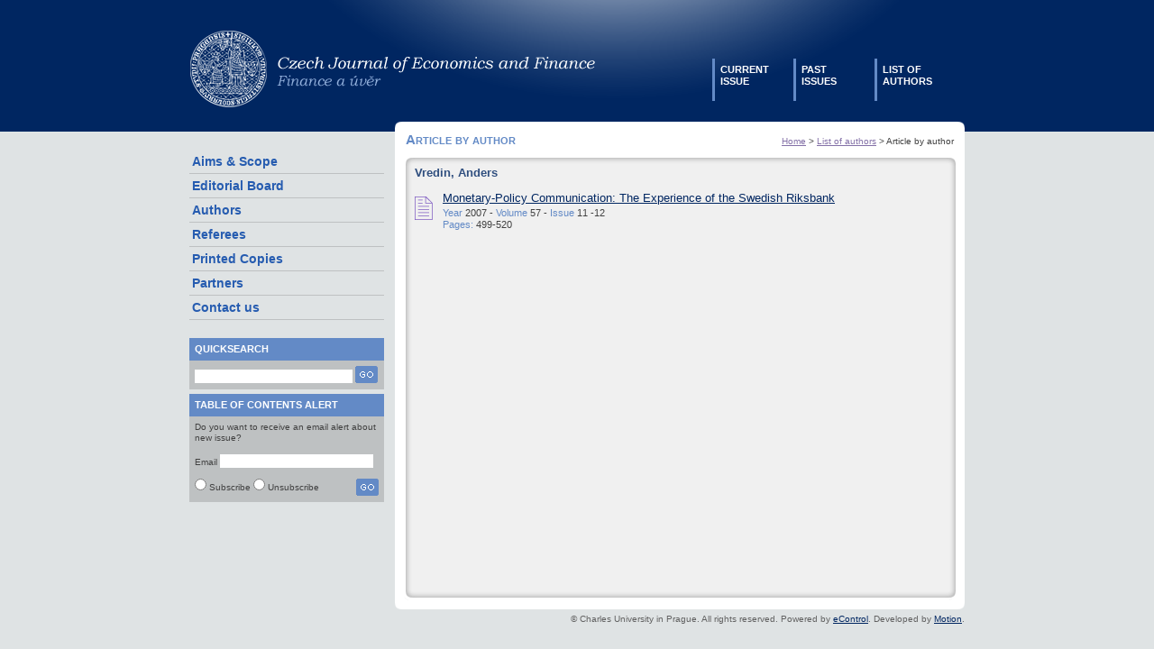

--- FILE ---
content_type: text/html
request_url: http://journal.fsv.cuni.cz/mag/article/byauthor/id/44
body_size: 2369
content:
<!DOCTYPE html PUBLIC "-//W3C//DTD XHTML 1.0 Strict//EN" "http://www.w3.org/TR/xhtml1/DTD/xhtml1-strict.dtd">
<html xmlns="http://www.w3.org/1999/xhtml" xml:lang="en" lang="en">
<head>
<meta http-equiv="Content-Type" content="text/html; charset=utf-8" />
<meta http-equiv="Content-Language" content="en" />
<meta name="robots" content="INDEX,FOLLOW" />
<meta name="document-distribution" content="Global" />
<meta name="cache-control" content="Public" />
<meta name="generator" content="eControl by Motion Media" />
<meta name="author" content="Motion Media spol. s r.o." />
<meta name="copyright" content="Motion Media spol. s r.o." />
<meta name="description" content="This website is a homepage of The Czech Journal of Economics and Finance, a peer-reviewed and impacted academic journal in economics and finance The journal devotes special attention to monetary economics, public finance, financial economics, and international economics, but it is open to high-quality papers from all fields of modern economics." />
<meta name="keywords" content="economics, macroeconomics, journal, academic journal, finance, monetary policy" />
<title>CJEF :: Article by author</title>
<link href="/styles/style_base.css" rel="stylesheet" media="screen" type="text/css" />
<link href="/styles/style.css" rel="stylesheet" media="screen" type="text/css" />
<link rel="stylesheet" type="text/css" media="print" href="/styles/style_prn.css" />
<link rel="alternate" type="application/rss+xml" title="CJEF - News" href="/rss/" />
<script type="text/javascript" src="/scripts/prototype.js"></script>
<script type="text/javascript" src="/scripts/forms.js"></script>
</head>
<body>
<div id="header">
<div id="header-help"><a href="/" title="CJEF Home page"><img src="/images/pixel.gif" alt="CJEF Home page" width="500" height="90" style="position:absolute; top: 30px;" /></a><div>
<ul><li><a href="/mag/issue/current/">Current<br />issue</a></li>
<li><a href="/mag/issue/list/">Past<br />issues</a></li>
<li><a href="/mag/article/authors/">List of<br />authors</a></li></ul></div>
<h1>CJEF Journal of Economics and Finance</h1>
</div>
</div>
<div id="main"><div id="main-help">
<div id="left">
	<ul>
		<li><a href="/page/index/aims">Aims &amp; Scope</a></li>
		<li><a href="/page/index/editorial">Editorial Board</a></li>
		<li><a href="/page/index/instruction">Authors</a>
			<ul>
				<li><a href="/page/index/instruction">Instructions</a></li>
				<li><a href="/page/index/authors_list">List</a></li>
			</ul>
		</li>
		<li><a href="/page/index/referees">Referees</a>
			<ul>
				<li><a href="/page/index/referees">Instructions</a></li>
				<li><a href="/page/index/referees_list">List</a></li>
			</ul>
		</li>
		<li><a href="/page/index/printed">Printed Copies</a></li>
		<li><a href="/page/index/partners">Partners</a></li>
		<li><a href="/page/index/contact">Contact us</a></li>
	</ul>
<table cellspacing="0" summary="layout"><tr><th>Quicksearch</th></tr><tr><td>
<form method="post" action="/mag/article/search/" id="search"><div><input style="width: 175px;" class="text" type="text" name="search[item]" id="search_item" />&nbsp;<input style="vertical-align:bottom;" type="image" name="search[submit]" id="search_submit" src="/images/go.png" />
</div></form>
</td></tr></table>
<table cellspacing="0" summary="layout"><tr><th>Table of contents alert</th></tr><tr><td>
Do you want to receive an email alert about new issue?<br /><br />
<form method="post" action="/news/alert/" id="alert" onsubmit="return validate_alertform();"><div><label for="alert_email">Email</label>
<input style="width: 170px;" class="text" type="text" name="alert[email]" id="alert_email" /><br /><br />
<span style="float:right;"><input style="vertical-align:bottom;" type="image" name="alert[submit]" id="alert_submit" src="/images/go.png" /></span><input type="radio" name="alert[type]" id="alert_sub" value="sub" />&nbsp;<label for="alert_sub">Subscribe</label>&nbsp;<input type="radio" name="alert[type]" id="alert_unsub" value="unsub" />&nbsp;<label for="alert_unsub">Unsubscribe</label>
</div></form>
<script type="text/javascript">
//<![CDATA[
function validate_alertform()
{
    var error = true;
    var obj = document.getElementById("alert_email");
    var validate = new Zend_Validate_EmailAddress;
    var msg = "";
    if (!validate.isValid(obj)) {
        msg += "Enter valid email address\n";
        error = false;
        obj.focus();
    }
    objsub = document.getElementById("alert_sub");
    objunsub = document.getElementById("alert_unsub");
    if (!objsub.checked && !objunsub.checked) {
        msg += "Select subscribe or unsubscribe\n";
        error = false;
    }
    if (!error) {
        alert(msg);
    }
    return error;
}
//]]>
</script>
</td></tr></table>
<!--<table cellspacing="0" summary="layout"><tr><th>Our sponsors</th></tr><tr><td>
<a href="http://www.cuni.cz" target="_blank" style="margin: 0 !important; padding: 0 !important; display: block;"><img  src="/images/chu.png" style="margin: 0 !important; padding: 0 !important; display: block;" alt="CUNI"  /></a>
<a href="http://www.nadacecerge-ei.cz" target="_blank" style="margin: 0 !important; padding: 0 !important; display: block;"><img src="/images/cerge.png" style="margin: 0 !important; padding: 0 !important; display: block;" alt="Nadace CERGE-EI"  /></a>
<a href="http://www.rsj.cz" target="_blank" style="margin: 0 !important; padding: 0 !important; display: block;"><img src="/images/algorythmic.png" style="margin: 0 !important; padding: 0 !important; display: block;" alt="algorythmic trading"  /></a>
</td></tr></table>-->
</div>
<div id="middle">
<div id="middle-help"><div id="nav"><a href="/">Home</a> &gt; <a href="/mag/article/authors/">List of authors</a> &gt; Article by author</div><h2>Article by author</h2>
<div id="content"><div id="content-top"><img src="/images/top.png" alt="top" width="611" height="10" /></div><div id="content-help">
<h3 class="main">Vredin, Anders</h3>
<table cellspacing="0" summary="layout">
<tr><td><img src="/images/issue.png" width="20" height="26" class="issue" alt="Issue" /></td><td><div style="margin-bottom: 3px;"><a class="big" href="/mag/article/show/id/1090">Monetary-Policy Communication: The Experience of the Swedish Riksbank</a><br /></div>
<span class="highlight">Year</span> 2007 - <span class="highlight">Volume</span> 57 - <span class="highlight">Issue</span> 11 -12<br />
<span class="highlight">Pages:</span> 499-520<br /><br /></td></tr>
</table>
</div><div id="content-bottom"><img src="/images/bottom.png" alt="bottom" width="611" height="10" /></div></div>
</div>
</div><div id="footer">&copy; Charles University in Prague. All rights reserved. Powered by <a href="http://motion.cz/econtrol_en.html">eControl</a>. Developed by <a href="http://motion.cz">Motion</a>.<br /><br /></div>
</div>
</div>
<!--
page cached on 2026-01-25 15:16:32
-->
</body>
</html>